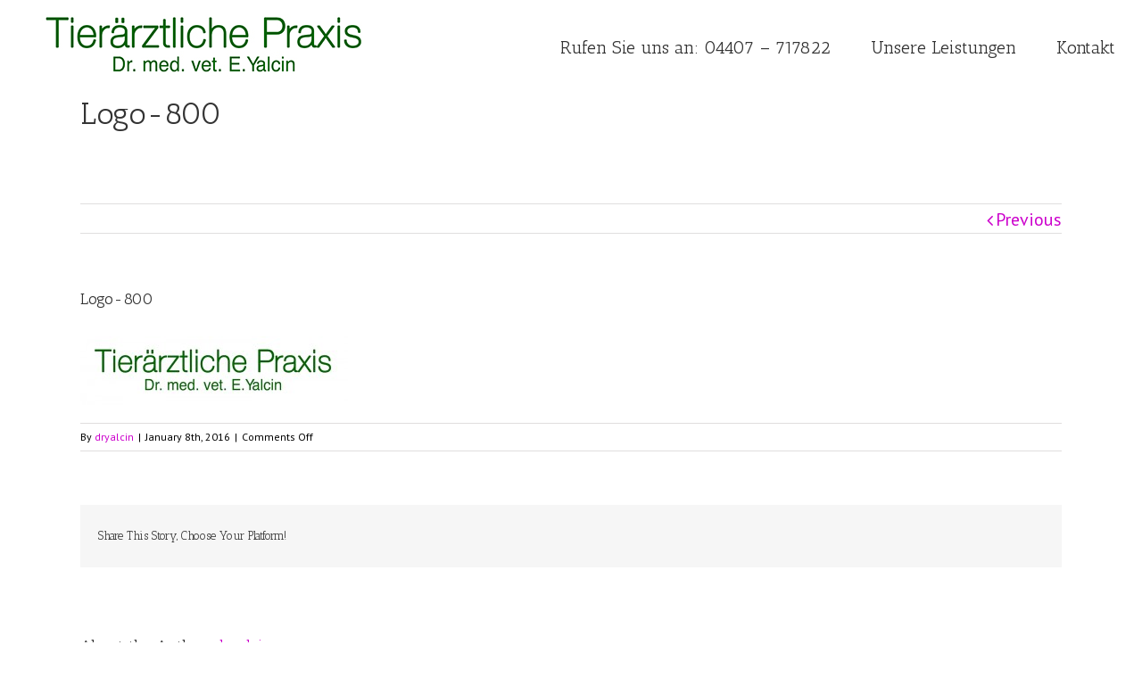

--- FILE ---
content_type: text/plain
request_url: https://www.google-analytics.com/j/collect?v=1&_v=j102&a=371176920&t=pageview&_s=1&dl=https%3A%2F%2Fdryalcin.de%2Flogo-800-2&ul=en-us%40posix&dt=Logo-800%20%E2%80%93%20Tier%C3%A4rztliche%20Praxis%20Dr.%20med.%20vet.%20E.%20Yalcin&sr=1280x720&vp=1280x720&_u=IEBAAEABAAAAACAAI~&jid=597688864&gjid=376405831&cid=1346743762.1769278799&tid=UA-72122270-1&_gid=763388612.1769278799&_r=1&_slc=1&z=255929933
body_size: -449
content:
2,cG-D1RZTKZ5RN